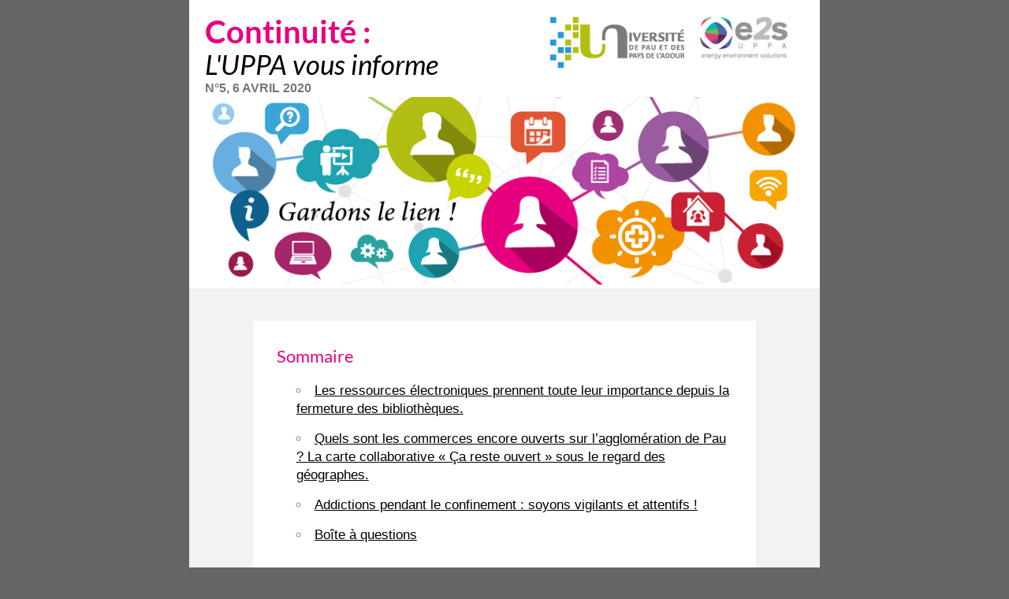

--- FILE ---
content_type: text/html; charset=UTF-8
request_url: https://www.univ-pau.fr/_wrapped-content/n-05-06-04-2020.html
body_size: 6944
content:

<!DOCTYPE html>
<html xmlns="http://www.w3.org/1999/xhtml" xml:lang="fr" lang="fr"><head><meta http-equiv="Content-Type" content="text/html; charset=UTF-8" /><meta content="IE=9" http-equiv="X-UA-Compatible" /><link href="/favicon.ico" type="image/x-icon" rel="icon" /><link href="/favicon.ico" type="image/x-icon" rel="shortcut icon" /><title>n&deg;05 - 06/04/2020 - Universit&eacute; de Pau et des Pays de l&#039;Adour (UPPA)</title><script type="text/javascript" src="/_plugins/web/resources-minimized/MTM0MTI0MzAxMA.js"></script><script type="text/javascript"><!--

            $ = $j = jQuery.noConflict();
        
// --></script><link type="text/css" rel="stylesheet" href="/_plugins/web/resources-minimized/NTYxMjQ2MDI1.css" /><script type="text/javascript"><!--

            ametysUser = null;
            
            var _ametysUserCallbacks = [];
            var _ametysUserRunning = false;
            
            var _fillUserInputs = function(id, field, callback)
            {
                if (this[field])
                {
                    var input = document.getElementById(id);
                    if (!input.value)
                    {
                        input.value = this[field];
                        if (typeof callback == "function")
                        {
                           callback(id, input, this[field]);
                        }
                    }
                }
            }
            
            
            
            function getAmetysUser(callback)
            {
                if (ametysUser && typeof(callback) == "function")
                {
                    callback(ametysUser);
                }
                else
                {
                    if (typeof(callback) == "function")
                    {
                        _ametysUserCallbacks.push(callback);
                    }
                    
                    if (!_ametysUserRunning)
                    {
                        _ametysUserRunning = true;
                        
                        $j.ajax({
                            url: "/_plugins/cms/current-user",
                            dataType: "json",
                            error: function(result, status, error) {
                                console.log(error);
                                ametysUser = null;
                                _ametysUserRunning = false;
                            },
                            success: function(user) {
                                ametysUser = user;
                                
                                if (ametysUser)
                                {
                                    ametysUser.fill = _fillUserInputs;
                                }
                                
                                for (var i=0; i < _ametysUserCallbacks.length; i++)
                                {
                                    try 
                                    {
                                        _ametysUserCallbacks[i](ametysUser);
                                    } 
                                    catch(e) 
                                    {
                                        console.error("Failed to invoked callback function " + _ametysUserCallbacks[i].name + ":", e);
                                    }
                                }
                                
                                _ametysUserRunning = false;
                            }
                        });
                    }
                }
            }
        
// --></script><script type="text/javascript" src="/_plugins/web/resources-minimized/LTE0MjAzNTA0MDE.js"></script><script type="text/javascript"><!--

            AmetysFront.CONTEXT_PATH = '';
            AmetysFront.ABSOLUTE_CONTEXT_PATH = 'https://backend-ametys-prod.univ-pau.fr:443';
            AmetysFront.URI_PREFIX = '';
            AmetysFront.ABSOLUTE_URI_PREFIX = 'https://www.univ-pau.fr';
            AmetysFront.MAX_UPLOAD_SIZE = 10485760 - 1000; // 1000 for request overhead
                
            AmetysFront.setAppParameter('siteName', 'vieuppa');
            AmetysFront.setAppParameter('sitemapLanguage', 'fr');
            AmetysFront.setAppParameter('locale', '');
        
// --></script><script type="text/javascript" src="/_plugins/web/resources-minimized/MTU0MzQ1Njk5Ng.js"></script><script type="text/javascript"><!--

                $j(document).ready(function() {
                    $j().piroBox_ext({
                        piro_speed: 600,
                        bg_alpha: 0.5,
                        piro_scroll: true,
                        prev_label: 'Précédent',
                        next_label: 'Suivant',
                        close_label: 'Fermer'
                    });
                });
	        
// --></script><link type="text/css" rel="stylesheet" href="/_plugins/web/resources-minimized/MTAyMTc5OTM3MQ.css" media="screen" /><script type="text/javascript" src="/_plugins/web/resources-minimized/LTQ2NzQxNjEzMw.js"></script><script type="text/javascript"><!--

            mejs.i18n.language('fr');
        
// --></script><link type="text/css" rel="stylesheet" href="/_plugins/web/resources-minimized/LTE5MDI4ODY4OTE.css" media="screen" /><script type="text/javascript" src="/_plugins/web/resources-minimized/MTMzODU0ODYzOQ.js"></script><script type="text/javascript"><!--

          $(document).on('ready', function () {
            // initialization of popups
            $.HSCore.components.HSPopup.init('.js-fancybox', {
              transitionEffect: false
            });
          });
        
// --></script><link type="text/css" rel="stylesheet" href="/_plugins/web/resources-minimized/MjA0NTA4NzU0Nw.css" /><meta content="Universit&eacute; de Pau et des Pays de l&#039;Adour" name="author" /><meta content="Ametys Universit&eacute; de Pau et des Pays de l&#039;Adour" name="copyright" /><meta content="fr" name="language" /><meta content="15 days" name="revisit-after" /><meta content="bYvH3ant0PUqOgQ-p1W8Kskg9gtr5hVE1HEtHSH5W2k" name="google-site-verification" /><meta content="j9rE7cwliGFWnVFDnCig-eDrlmuzFF5HTdMSq3sOJqY" name="google-site-verification" /><meta content="J5zL-3woAvClFqZN_hX9wPuMCKEbckeeduMTrtH1ZxU" name="google-site-verification" /><meta content="PA6qZd73ueFc7qBoX8_0z9RsDbkLBetb30RN8QbuvvI" name="google-site-verification" /><meta content="Jzm8NBfhnsmhkBzLOemiS0tzIEx-WEq5X-SR4u-SJ3U" name="google-site-verification" /><meta content="width=device-width" name="viewport" /><meta content="https://www.univ-pau.fr//.html" property="og:url" /><link type="text/css" rel="stylesheet" href="/_plugins/web/resources-minimized/LTIxMDIxMjI4MzQ.css" /><style type="text/css"><!--

/* begin MenuSeparator */
			ul.art-hmenu>li
			{
				padding-right: 1px; 
				padding-right: 1px; 
				background-image: url("/skins/uppa_cms_2023-www/resources/img/menuseparator.png");
				background-position: right center;
				background-repeat: no-repeat; 
				margin-right: 0px;
			}/* end MenuSeparator */
			
			
		
--></style><!--[if IE 6]><link rel="stylesheet" href="/skins/uppa_cms_2023-www/resources/css/ametys.ie6.css" type="text/css" /><![endif]--><!--[if IE 7]><link rel="stylesheet" href="/skins/uppa_cms_2023-www/resources/css/ametys.ie7.css/" type="text/css" /><![endif]--><link type="text/css" rel="stylesheet" href="/_plugins/web/resources-minimized/MTQxOTAzNTIzMA.css" /><link type="text/css" rel="stylesheet" href="/_plugins/web/resources-minimized/OTE0Njc3MzEy.css" media="handheld,screen" /><link type="text/css" rel="stylesheet" href="/_plugins/web/resources-minimized/NTY2NDU0NDY.css" media="print,handheld,screen" /><style><!--

            .top-promo {margin-top: 0px;}
        
--></style><script type="text/javascript" src="/_plugins/web/resources-minimized/LTE0OTQyMDg2Nzc.js"></script><script type="text/javascript"><!--

   					_artStyleUrlCached = "https://www.univ-pau.fr/skins/uppa_cms_2023-www/resources/";
   					contextPath = ""; 
   				
// --></script><script type="text/javascript" src="/_plugins/web/resources-minimized/MTY0NzY1OTc4Mg.js"></script><script type="text/javascript"><!--

   					$j(function() {
					    //find all form with class jqtransform and apply the plugin
					    $j(".ametys-cms-content, .ametys-cms-service").not(".no-jqtransform").find('form').jqTransform();
					});
   				
// --></script><script type="text/javascript" src="/_plugins/web/resources-minimized/MTQzMjI2NTE3NQ.js"></script><script type="text/javascript"><!--

   					var switchMobileDesktopLinkLabel = "Version normale";
					var switchMobileMobileLinkLabel = "Version mobile";
   				
// --></script><script type="text/javascript" src="/_plugins/web/resources-minimized/MTI4MDEwMjE4Mw.js"></script><style media="handheld" type="text/css"><!--

					.mobileHidden { display: none; }
				
--></style><style media="screen" type="text/css"><!--

					.desktopHidden { display: none; }
				
--></style><link rel="stylesheet" href="https://fonts.googleapis.com/css?family=Anton" /><style type="text/css"><!--

/* begin Page */
					html, body
					{
						background-color: #666666;
						
					}
					
					.art-sheet
					{
						max-width:800px;
					}
					
					.art-post-body
					{
						margin:0;
						padding:0;
					}
					
					body, table
					{
					    font-family: Calibri, Arial, Helvetica, Sans-Serif;
					    font-style: normal;
					    font-weight: normal;
					    /*font-size: 15px;*/
					    margin: 0 auto;
					    padding: 0;
						max-width:800px;
					}
					
					table#email-box-newsuppa
					{
						font-family: Calibri, Arial, Helvetica, Sans-Serif;
						font-style: normal;
						font-weight: normal;
						/*font-size: 15px;*/
						margin: 0;
						padding: 0;
						width:100%;
					}
					
					table#email-box-newsuppa #header img
					{
						width:175px;
					}
				
					
					table#email-box-newsuppa td#redirect 
					{
						color: #666666 !important;
						background-color:#FFFFFF;
					}
					
					table#email-box-newsuppa td#redirect a
					{
						color: #666666 !important;
						font-size:0.9em;
					}
					
					table#email-box-newsuppa #header 
					{
						text-align: left;
						background-color: #FFFFFF;
						padding:20px 20px 5px 20px;
					}
					
					table#email-box-newsuppa #header img
					{
						float:left;
						font-size: 1.3em;
						font-family: Calibri, Arial, Helvetica, Sans-Serif;
						text-transform: uppercase; 
						color:#666666;
						font-weight:bold;
					}
					
					table#email-box-newsuppa td#header h1,
					table#email-box-newsuppa td#header h2,
					table#email-box-newsuppa td#header p.date
					{
						position: relative;
						z-index: 1;
						margin: 0 15px;
						font-weight: bold; 
						font-size: medium;
						background-image: none; 
						margin: 0; 
						padding: 0;
						border: medium none;
						
					}
					
					table#email-box-newsuppa td#header #titreNews
					{
						margin:10px 0 0 0;
						display:bloc;
						min-width:310px;
					}
					
					table#email-box-newsuppa td#header h1,
					table#email-box-newsuppa td#header h2
					{
						font-size:40px;
						color:#e6007e;
						padding:0;
						
						line-height: 40px;
						
						
					}
					
								
					table#email-box-newsuppa #header p.date
					{
						margin: 0;
						padding:0;
						font-size: 1.1em;
						font-family: Calibri, Arial, Helvetica, Sans-Serif;
						text-transform: uppercase; 
						color:#77777a;
					}
					
					table#email-box-newsuppa #couvertureLettre,
					table#email-box-newsuppa #couvertureLettre img,
					table#email-box-newsuppa #couvertureLettre p,
					table#email-box-newsuppa #couvertureLettre span 
					{
						margin:0;
						padding:0;
						background-color:#FFFFFF;
					}
					
					table#email-box-newsuppa #couvertureLettre img
					{
						width:100%;
						height:auto;
					}
					
					
					
										
					table#email-box-newsuppa div.articles,
					table#email-box-newsuppa div.sommaire
					{
						background-color:#f1f2f2;
						border:1px solid #f1f2f2;
						color:#525252;
						font-size:17px;
					}
					
					table#email-box-newsuppa div.articles a
					{
						color:#e6007e;
						text-decoration:underline;
						margin:0;
					}

					table#email-box-newsuppa div.sommaire a
					{
						color:#000000;
						text-decoration:underline;
						margin:0;
					}
					
					table#email-box-newsuppa div.articles p 
					{
						padding:0 5px 5px 0;
						margin:0;

					}
					
					table#email-box-newsuppa div.articles img.floatright
					{
						float:right;
						margin:15px;
					}
					
					table#email-box-newsuppa div.articles img.floatleft
					{
						float:left;
						margin:15px;
					}

					table#email-box-newsuppa div.articles h1.titre2,
					table#email-box-newsuppa div.articles h2.titre2,
					table#email-box-newsuppa div.sommaire h1.titre2,
					table#email-box-newsuppa div.sommaire h2.titre2
					{
						font-size: 1.3em;
						color:#e6007e;
						padding:10px 10px;
						
						
					}
					
					table#email-box-newsuppa div.articles h3.titre3,
					table#email-box-newsuppa div.articles h4.titre3
					 {
						font-size: 1em;
						text-transform: uppercase;
						margin: 10px 0 0 0;
						color:#e5007d;
					}
					
					table#email-box-newsuppa div.articles h4.titre4,
					table#email-box-newsuppa div.articles h5.titre4
					 {
						font-size: 1em;
						margin: 0;
						color:#525252;
						font-weight:bold;
					}
					
					table#email-box-newsuppa div.articles h4.titre4 a,
					table#email-box-newsuppa div.articles h5.titre4 a
					{
						color:#525252;
						font-size: 1em;
					}
					
					table#email-box-newsuppa div.articles div.articlesZones,
					table#email-box-newsuppa div.sommaire div.articlesZones
					{
						background-color:#FFFFFF;
						margin:5% 10%;
						padding:10px 0 20px 0;
						color:#848484;
						
					}
					
					
					
					table#email-box-newsuppa div.articles div.articlesZones,
					table#email-box-newsuppa div.sommaire div.articlesZones
					{
						padding:20px;
					}
					
					
					
					table#email-box-newsuppa td#newsletter-ours 
					{
						background-color:#FFFFFF;
						color:#474747;
						padding:40px 20px;
						text-align:center;
						line-height: 22px;
						font-size:1em;
					}
					table#email-box-newsuppa td#newsletter-ours a 
					{
						color:#474747;
						text-decoration:underline;
					}
					
										
					table#email-box-newsuppa div.articles .content-illustration
					{
						display: inline-block;
					  	border-style: solid; 
					  	border-width: 1px;
					  	border-color: #1fa3b2;
					  	margin: 7px;
						padding: 4px;
						background-color: #ffffff;	
					}


					table#email-box-newsuppa #footer p 
					{
						padding-bottom: 3px;
						margin: 0px;
					}
					
					table#email-box-newsuppa #footer p.copy 
					{
						text-align: right;
						padding-top: 5px;	
					}
					
					table#email-box-newsuppa #footer,
					table#email-box-newsuppa #footer-link
					{
						padding-top: 8px;
						clear: both;
						overflow: hidden;
						padding: 10px;
						font-size: 0.9em;
						border-top: 1px solid;
					    color: #FFFFFF;
					    font-size: 1em;
					    }
					
					table#email-box-newsuppa #footer p
					{
						font-size: 10px !important;
					}
							
					table#email-box-newsuppa #footer a,
					table#email-box-newsuppa #footer a:link,
					table#email-box-newsuppa #footer-link a,
					table#email-box-newsuppa #footer-link a:link?
					table#email-box-newsuppa #footer a:visited,
					table#email-box-newsuppa #footer-link a:visited
					{
					    color: #FFFFFF;
					    font-size: 1EM;
					}
					
					
				
--></style></head><body><table cellpadding="0" cellspacing="0" align="left" id="email-box-newsuppa"><tr><td id="header"><a href="https://e2s-uppa.eu" style="float:right;"><img style="width:149px; height:auto;" src="/skins/uppa_cms_2023-www/resources/img/E2S_nl.jpg" alt="E2S UPPA" /></a><a href="https://www.univ-pau.fr" style="float:right;"><img src="/skins/uppa_cms_2023-www/resources/img/logoUPPA.png" alt="Universit&eacute; de Pau et des Pays de l&#039;Adour" /></a><span id="titreNews"><h2>Continuit&eacute; : <br /><span style="color:#000000; font-style: italic; font-size:35px; font-weight:normal;">L&#039;UPPA vous informe</span></h2><p class="date">N&deg;5, 6 avril 2020</p></span><img alt="Bandeau" src="/skins/uppa_cms_2023-www/resources/img/bandeau_crise.jpg" style="width:100%; height:auto;" /></td></tr><tr><td><div class="sommaire"><div class="articlesZones"><h2 class="titre2">Sommaire</h2><ul style="padding:0 0 0 35px;"><li style="list-style-type: circle; padding:0 5px 15px 0;"><a href="#go-to-0" class="anchor">Les ressources &eacute;lectroniques prennent toute leur importance depuis la fermeture des biblioth&egrave;ques.</a></li><li style="list-style-type: circle; padding:0 5px 15px 0;"><a href="#go-to-1" class="anchor">Quels sont les commerces encore ouverts sur l&rsquo;agglom&eacute;ration de Pau ? La carte collaborative &laquo; &Ccedil;a reste ouvert &raquo; sous le regard des g&eacute;ographes.</a></li><li style="list-style-type: circle; padding:0 5px 15px 0;"><a href="#go-to-2" class="anchor">Addictions pendant le confinement : soyons vigilants et attentifs !</a></li><li style="list-style-type: circle; padding:0 5px 15px 0;"><a href="#go-to-3" class="anchor">Bo&icirc;te &agrave; questions</a></li></ul></div></div></td></tr><tr><td><table id="newsletter-sheet" cellspacing="0" cellpadding="0">
<tbody>
<tr>
<td id="newsletter-contenus">
<div class="articles">
<div class="articlesZones">
<a name="go-to-0"></a><h2 class="titre2">Les ressources &eacute;lectroniques prennent toute leur importance depuis la fermeture des biblioth&egrave;ques.</h2>
E-books, presse en ligne, articles scientifiques, dictionnaires num&eacute;riques, bases de donn&eacute;es juridiques&hellip;tout cela est &agrave; port&eacute;e de clic. Dans ce contexte sanitaire exceptionnel, les &eacute;diteurs proposent des offres &eacute;largies que les biblioth&eacute;caires d&eacute;cryptent et s&eacute;lectionnent afin de retenir les plus pertinentes pour la communaut&eacute; universitaire. Les personnels des biblioth&egrave;ques sont plus que jamais &agrave; vos c&ocirc;t&eacute;s pour vous accompagner dans la consultation de ces ressources en ligne &agrave; partir du site web des Biblioth&egrave;ques de l&rsquo;UPPA. Gr&acirc;ce &agrave; la mobilisation &agrave; distance des &eacute;quipes de l&rsquo;UPPA (biblioth&eacute;caires et informaticiens), le SCD maintient son calendrier de lancement du nouvel outil de recherche documentaire de l&rsquo;universit&eacute; : Primo. D&egrave;s le 8 avril, Primo sera le point d&rsquo;entr&eacute;e unique pour acc&eacute;der &agrave; toute la documentation de l&rsquo;UPPA, qu&rsquo;elle soit physique ou num&eacute;rique.<br />En cette p&eacute;riode de crise sanitaire notre service de question-r&eacute;ponse en ligne Ubib prend tout son sens et les &eacute;quipes de r&eacute;pondants du SCD de Pau se mobilisent en t&eacute;l&eacute;travail. Un biblioth&eacute;caire vous apporte une r&eacute;ponse sous 48h (jours ouvr&eacute;s) mais en raison du confinement et de la fermeture des biblioth&egrave;ques en ce moment nous proposons une r&eacute;ponse sous 24h &agrave; l&rsquo;UPPA. <br />Par chat du lundi au vendredi de 9h &agrave; 18h&nbsp; //&nbsp; Par mail 24h/24h et 7j/7j <br />Les statistiques de ces deux premi&egrave;res semaines montrent la mobilisation des &eacute;quipes et, la qualit&eacute; des r&eacute;ponses apport&eacute;es en ces moments difficiles t&eacute;moigne de la force du r&eacute;seau !<br /><br />
<p><a href="https://bibliotheques.univ-pau.fr" class="external">Biblioth&egrave;ques</a></p>
</div>
<div class="articlesZones">
<a name="go-to-1"></a><h2 class="titre2">Quels sont les commerces encore ouverts sur l&rsquo;agglom&eacute;ration de Pau ? La carte collaborative &laquo; &Ccedil;a reste ouvert &raquo; sous le regard des g&eacute;ographes.</h2>
<p>Depuis environ deux semaines chacun peut renseigner en quelques clics, tout en respectant les recommandations gouvernementales d&rsquo;&eacute;loignements, les commerces encore ouverts pr&egrave;s de chez soi sur la carte collaborative &laquo; <a href="https://www.caresteouvert.fr" class="external">&Ccedil;a reste ouvert</a> &raquo; et compl&eacute;ter les possibilit&eacute;s de livraison et de service &laquo; pr&ecirc;t &agrave; emporter &raquo;. Les donn&eacute;es de cette carte sont issues en totalit&eacute; d&rsquo;OpenStreetMap, la carte mondiale libre et collaborative, aussi appel&eacute;e le &laquo; Wikip&eacute;dia des cartes &raquo;. OSM est ce que l&rsquo;on appelle un commun num&eacute;rique, &eacute;tudi&eacute; par le laboratoire Passages aussi bien en tant que tel (<a href="https://halshs.archives-ouvertes.fr/halshs-01371544" class="external">&eacute;tude des profils des contributeurs</a>) qu&rsquo;utilis&eacute; comme outil dans les projets de recherche (&eacute;tude des initiatives sur la transition &agrave; Pau avec le <a href="https://decisif.hypotheses.org/" class="external">projet D&eacute;CiSiF</a> financ&eacute; par l&rsquo;ADEME). Cette nouvelle initiative sur OpenStreetMap est donc particuli&egrave;rement observ&eacute;e par les g&eacute;ographes. &laquo; <a href="https://blog.caresteouvert.fr/about/" class="external">&Ccedil;a reste ouvert &raquo; est une des r&eacute;ponses de la soci&eacute;t&eacute; civile &agrave; la crise du COVID 19</a> : mont&eacute;e dans l&rsquo;urgence par une &eacute;quipe d&eacute;vou&eacute;e, b&eacute;n&eacute;vole mais exp&eacute;riment&eacute;e, elle a su adapter tr&egrave;s rapidement OpenStreetMap aux demandes du public tout en valorisant la connaissance, pr&eacute;cieuse mais &eacute;parpill&eacute;e, de ce dernier. Sur l&rsquo;agglom&eacute;ration de Pau la carte &laquo; &Ccedil;a reste ouvert &raquo; a b&eacute;n&eacute;fici&eacute; de la disponibilit&eacute; pr&eacute;alable des donn&eacute;es des commerces dans OSM, renseign&eacute;s entre autres par le laboratoire Passages dans le cadre de ses projets. La carte b&eacute;n&eacute;ficie &eacute;galement de l&rsquo;aide des services de l&rsquo;agglom&eacute;ration qui met &agrave; disposition librement les informations pratiques qu&rsquo;elle collecte aupr&egrave;s des commer&ccedil;ants pour ses propres cartes. Projet pratique, utile et simple d&rsquo;utilisation, la carte &laquo; &Ccedil;a reste ouvert &raquo; sera &eacute;tudi&eacute;e lors du post-confinement par le laboratoire Passages dans le cadre de ses projets sur les communs, la r&eacute;silience mais aussi bien s&ucirc;r par les &eacute;tudiants de l&rsquo;UPPA lors de leur cursus de g&eacute;ographie.</p>
</div>
<div class="articlesZones">
<a name="go-to-2"></a><h2 class="titre2">Addictions pendant le confinement : soyons vigilants et attentifs !</h2>
Le service de m&eacute;decine pr&eacute;ventive vous propose d&rsquo;aborder un sujet d&rsquo;actualit&eacute; qui se trouve amplifi&eacute; par la p&eacute;riode de confinement actuelle. En effet, d&eacute;j&agrave; tabou et difficile &agrave; appr&eacute;hender en temps normal, l&rsquo;addiction va trouver une r&eacute;sonance particuli&egrave;re pour les &eacute;tudiants, ou toutes les autres personnes vivant confin&eacute;s.
<p><a href="https://www.anpaa.asso.fr/lanpaa/actualites/65-generales/1065-confinement-et-addictions-comment-rester-vigilant-e" class="external">Lire l&rsquo;article de l&#039;ANAAP Confinement et addictions : comment rester vigilant(e) ?</a></p>
</div>
<div class="articlesZones">
<a name="go-to-3"></a><h2 class="titre2">Bo&icirc;te &agrave; questions</h2>
Posez vos questions par mail &agrave; <a href="mailto:communication@univ-pau.fr?subject=Boite%20&agrave;%20questions%20:" class="external">Bo&icirc;te &agrave; questions</a>, nous y r&eacute;pondrons dans un prochain num&eacute;ro d&egrave;s que nous aurons tous les &eacute;l&eacute;ments de r&eacute;ponse.</div>
</div>
</td>
</tr>
<tr>
<td id="newsletter-ours">
<div class="ours-sheet">
<p><span></span><span>[Continuit&eacute; - L&#039;UPPA vous informe.] - Newsletter de l&#039;Universit&eacute; de Pau et des Pays de l&#039;Adour - Directeur de publication et r&eacute;dacteur en chef : Mohamed Amara &ndash; Coordination : Marie-H&eacute;l&egrave;ne Philippe et V&eacute;ronique Duchange - Webmaster : Emilie Montm&eacute;jean - Cr&eacute;dit photos UPPA &ndash; Comit&eacute; de r&eacute;daction : cellule de communication de crise Covid19 &ndash; Ont particip&eacute; &agrave; ce num&eacute;ro : Val&eacute;rie Caron, Delphine Montagne, Bruce Groleau, V&eacute;ronique Duchange - Prochaine parution pr&eacute;vue le 08 avril 2020.</span></p>
</div>
</td>
</tr>
</tbody>
</table></td></tr></table><img src="https://web-stats.univ-pau.fr/matomo.php?rand=%23random_number_token%23&amp;idsite=4&amp;rec=1&amp;bots=1&amp;e_n=n%C2%B005%20-%2006/04/2020-5-2020-04-06&amp;e_a=Open&amp;e_c=Newsletters/Continuit%C3%A9%20:%20l&#039;UPPA%20vous%20informe&amp;ca=1" /></body></html>


--- FILE ---
content_type: text/css
request_url: https://www.univ-pau.fr/_plugins/web/resources-minimized/LTIxMDIxMjI4MzQ.css
body_size: 9464
content:
/*! File : /skins/uppa_cms_2023-www/resources/css/ametys.css */
nav.art-page-wai-links{position:relative;border-radius:0 0 1.78571429rem 1.78571429rem;padding:0.5em 1em;width:100%;margin:0 0 0.5em 0}nav.art-page-wai-links a{padding:0.5em;color:#606060;text-decoration:underline}nav.art-page-wai-links a:hover,nav.art-page-wai-links a:active,nav.art-page-wai-links a:focus{text-decoration:none;color:#980053;font-weight:bold}html{scroll-behavior:smooth}body{padding:0;color:#000000;background-color:#e3e3e3;font-weight:400 !important;margin:0}.invisible{display:none}.visually-hidden{position:absolute;width:1px;height:1px;padding:0;margin:-1px;overflow:hidden;clip:rect(0, 0, 0, 0);white-space:nowrap;border:0}.dropdown-menu-center{left:50% !important;right:auto !important;transform:translate(-50%, 0) !important}body .margezero{margin:0;padding:0}body .centpourcent{width:100%}.header .menuHlogo,.header .menuHnav>nav{max-width:1800px;margin:0 auto}body{font-family:'Quicksand', "Arial", "Noto Sans", sans-serif !important;font-weight:400 !important}body .nomDuSite,h1,h2,body h3,body h4,body h5,.ametys-cms-content{font-family:'Lato', "Arial", "Noto Sans", sans-serif !important}span.navbar-brand:focus-within,a:focus-visible:not(.loupe-grise,.footer-logo),button:focus-visible,.header-accueil .menu-sup-deroulant .iconline a:focus-visible img,.dropdown-toggle:focus-visible{border:dotted 0.4rem !important;border-color:#980053 !important}span.navbar-brand>a:focus-visible,.nav .art-print a:focus-visible,.bloc-reseaux .nav-item>a:focus-visible,.bloc-reseaux .nav-item>.nav-link:focus-visible,address a:focus-visible,.header-accueil .menu-sup-deroulant .iconline a:focus-visible{border:hidden !important}.haut-page-logo{min-width:330px}.header .loupe a span,.header-accueil .menu-sup-deroulant .loupe a span{background-image:url("/skins/uppa_cms_2023-www/resources/img/header/loupe.svg");width:35px;height:35px;display:block}.header .loupe a:focus-visible span,.header-accueil .menu-sup-deroulant .loupe a:focus-visible span,.nav .art-print a:focus-visible img,.bloc-reseaux .nav-item>a:focus-within img,.bloc-reseaux .nav-item>.nav-link:focus-within img{border:dotted 0.4rem;border-color:#980053;height:50px;width:50px;border-radius:25px;background-position:center;background-repeat:no-repeat}.footer-menu a:focus-visible:not(.loupe-grise,.footer-logo),.footer-mention a:focus-visible,address a:focus-within img,.bloc-reseaux .nav-item>a:focus-within img,.bloc-reseaux .nav-item>.nav-link:focus-within img{border:dotted 0.4rem;border-color:#ffffff !important}.header-accueil .iconline{overflow:hidden;list-style:none}.header-accueil,.header{background-color:#FFFFFF}.header div#zone-logo{width:177px;height:45px;background-image:url("/skins/uppa_cms_2023-www/resources/img/logo.png");background-repeat:no-repeat;background-size:contain;background-position:left center}.header div#zone-logo img{width:156px;padding:20px;padding:0 20px 0 0}.header div#zone-logo .logoperso ul{padding:0;margin:0}.header{top:0;background-color:#ffffff;z-index:20;position:unset !important}.header .ruban .menuHlogo .row{margin:0}.header .menuHlogo .logoperso{margin:0 20px 0 0;padding:0}.header .menuHlogo .logoperso a[href*="totalenergies"]{background-image:url("/skins/uppa_cms_2023-www/resources/img/logo/TotalEnergies.png")}.header .menuHlogo .logoperso a[href*="europe"]{background-image:url("/skins/uppa_cms_2023-www/resources/img/logo/europe.png")}.header .menuHlogo .logoperso a[href*="cnrs"]{background-image:url("/skins/uppa_cms_2023-www/resources/img/logo/cnrs.png")}.header .menuHlogo .logoperso a[href*="inria"]{background-image:url("/skins/uppa_cms_2023-www/resources/img/logo/inria.png")}.header .menuHlogo .logoperso a[href*="isifor"]{background-image:url("/skins/uppa_cms_2023-www/resources/img/logo/CARNOT_ISIFoR_nb.svg")}.header .menuHlogo .logoperso a[href*="cti-commission"]{background-image:url("/skins/uppa_cms_2023-www/resources/img/logo/CTI_Logo.svg")}.header .menuHlogo .logoperso a[href*="imt"]{background-image:url("/skins/uppa_cms_2023-www/resources/img/logo/IMT_Mines_Ales_nb.svg")}.header .menuHlogo .logoperso a{background-repeat:no-repeat;width:90px;height:40px;background-size:contain;background-position:center;display:inline-block}.header .menuHlogo .logoperso ul{margin:0;padding:0}.header .menuHlogo .logoperso li{list-style:none;float:left}.outil-recherche{margin:5px 0 0 0}.outil-recherche .titreMoteursGroupe{padding:0 4px 0 40px;background-color:#e6007e;color:#ffffff;font-weight:400;text-align:center}.bg-outil-recherche{background-color:#F2F2F2;margin:0 0 5px 0}.outil-recherche,.outil-recherche h4.titre-outil-recherche,.outil-recherche a,.outil-recherche a:active{color:#575756}.outil-recherche .or-liste span{display:block}.outil-recherche .or-liste{text-align:center;margin:0 0 60px 0;font-size:0.9em;line-height:1em}.outil-recherche .or-liste .form-control{font-size:0.9em}.outil-recherche .or-liste .col{margin:0;padding:10px}.outil-recherche .or-liste .col:hover,.outil-recherche .or-liste .col:focus-within{background-color:#E8EAC3}.outil-recherche .or-liste .col:hover::after{position:absolute;content:"";width:0;height:0;border:8px solid transparent;border-bottom-color:transparent;border-bottom-color:#b5bd0040;top:-1rem;right:1rem}div.art-translation ul,div.art-translation ul li{margin:0;padding:0}div.art-translation ul li{margin:0;padding:0;display:inline-block;padding-left:0;padding-right:2px;float:left}.header .navGrosMenu{padding:5px 0 5px 0}.navGrosMenu button{background-color:#FFFFFF}.navGrosMenu .navbar-toggler{border:none}.header .gros-menu{padding:0px}.header .gros-menu .btn-group{margin:0 10px 0 0;-webkit-column-count:4;-moz-column-count:4;column-count:4}.header .gros-menu .navbar-nav a:hover,.header .gros-menu .navbar-nav button:hover{color:#666666}.header .gros-menu li.btn-group .row{border-bottom:1px solid #CCCCCC}.header .gros-menu div.dropdown-menu{border-radius:0;border:none;background-color:transparent}.header .gros-menu ul li.btn-group{text-align:left}.header .gros-menu .navbar-nav a,.header .gros-menu .navbar-nav button{color:#000000;font-weight:600;margin:0;font-size:1.1em}.header .gros-menu .btn-group{display:flex;flex-direction:column}.header .gros-menu .btn-group .dropdown-menu .dropdown-item{font-size:1em}.header .gros-menu .navbar-nav li#universite .btn{color:#6F6F6E}.header .gros-menu .navbar-nav li#formation .btn{color:#6F6F6E}.header .gros-menu .navbar-nav li#recherche .btn{color:#6F6F6E}.header .gros-menu .navbar-nav li#international .btn{color:#6F6F6E}.header .gros-menu .navbar-nav li#orientation .btn{color:#6F6F6E}.header .gros-menu .navbar-nav li#evenements .btn{color:#000}.header .gros-menu .btn-group .dropdown-menu .dropdown-item,.header .gros-menu .btn-group .dropdown-menu .dropdown-item a{text-transform:none;color:#333333}.header .gros-menu .navbar-nav li#universite:hover .btn,.header .gros-menu .navbar-nav li#formation:hover .btn,.header .gros-menu .navbar-nav li#recherche:hover .btn,.header .gros-menu .navbar-nav li#international:hover .btn,.header .gros-menu .navbar-nav li#orientation:hover .btn,.header .gros-menu .navbar-nav li#evenements:hover .btn{color:#5a97c1}.header .gros-menu .btn-group .dropdown-menu .dropdown-item:hover{background-color:#67b0e2}.header .gros-menu .btn-group .dropdown-menu a.dropdown-item:hover{color:#FFFFFF}.header .menuHnav,.header #menuh li div.dropdown-menu{background-color:#D9D9D9}.header .menuHnav .logopersositeweb{display:inline-flex}.header .menuHnav .logopersositeweb a{width:115px;height:67px;background-image:url("/skins/uppa_cms_2023-www/resources/img/logositeweb.png");background-repeat:no-repeat;background-size:contain;background-position:left center;display:block;margin:10px 0}.header .menuHnav .menuHnavFlex{max-width:1800px;margin:0 auto}.header .menuHnav>nav{padding:0}.header .menuHnav .menuHnavFlex nav{width:100%}.header .menuHnav nav button{color:#e6007e;border:none;font-size:2em}.header .menuHnav .navbar-nav a,.header .menuHnav .navbar-nav button{color:#000000;font-weight:600;margin:0;padding:5px 0 0 0;font-size:1.1rem;text-align:left}.header #menuh .btn-group{margin-left:0;margin-right:0;-webkit-column-count:4;-moz-column-count:4;column-count:4;display:flex}.header #menuh .btn-group{max-width:100%;padding:0.2em 0;margin:0;border-bottom:1px solid #D1D1D1;border-right:none;color:#282929;font-weight:600;text-transform:uppercase}#menuh li.btn-group .dropdown-menu a{font-weight:normal}.header .menuHnav .navbar-nav button.dropdown-toggle::after{content:url("data:image/svg+xml,<svg xmlns='http://www.w3.org/2000/svg' width='16' height='16' fill='currentColor' class='bi bi-plus-square' viewBox='0 0 16 16'><path d='M14 1a1 1 0 0 1 1 1v12a1 1 0 0 1-1 1H2a1 1 0 0 1-1-1V2a1 1 0 0 1 1-1h12zM2 0a2 2 0 0 0-2 2v12a2 2 0 0 0 2 2h12a2 2 0 0 0 2-2V2a2 2 0 0 0-2-2H2z'/><path d='M8 4a.5.5 0 0 1 .5.5v3h3a.5.5 0 0 1 0 1h-3v3a.5.5 0 0 1-1 0v-3h-3a.5.5 0 0 1 0-1h3v-3A.5.5 0 0 1 8 4z'/></svg>");border:none;float:inline-end}.header .menuHnav .navbar-nav li.show button.dropdown-toggle::after{content:url("data:image/svg+xml,<svg xmlns='http://www.w3.org/2000/svg' width='16' height='16' fill='currentColor' class='bi bi-dash-square' viewBox='0 0 16 16'><path d='M14 1a1 1 0 0 1 1 1v12a1 1 0 0 1-1 1H2a1 1 0 0 1-1-1V2a1 1 0 0 1 1-1h12zM2 0a2 2 0 0 0-2 2v12a2 2 0 0 0 2 2h12a2 2 0 0 0 2-2V2a2 2 0 0 0-2-2H2z'/><path d='M4 8a.5.5 0 0 1 .5-.5h7a.5.5 0 0 1 0 1h-7A.5.5 0 0 1 4 8z'/></svg>");border:none;float:inline-end}#menuh li.btn-group .dropdown-menu a.dropdown-item:before{content:url("data:image/svg+xml,<svg xmlns='http://www.w3.org/2000/svg' width='16' height='16' fill='currentColor' class='bi bi- ' viewBox='0 0 16 16'><path fill-rule='evenodd' d='M1 8a.5.5 0 0 1 .5-.5h11.793l-3.147-3.146a.5.5 0 0 1 .708-.708l4 4a.5.5 0 0 1 0 .708l-4 4a.5.5 0 0 1-.708-.708L13.293 8.5H1.5A.5.5 0 0 1 1 8z'/></svg>");margin:0 10px 0 0}#menuh button{display:contents}#menuh li.btn-group:last-child{border:none}#menuh li div.dropdown-menu{min-width:100%;border:none;border-top:none}#menuh .btn-group .dropdown-menu a.dropdown-item{text-transform:none;text-decoration:none;font-weight:normal;color:#333333}.header .menuHnav a.nomDuSite{color:#e6007e}.header .menuHnav .nomDuSite{padding:10px 0}.header .menuHnav .navbar-brand{padding:0 0 0 0;font-size:1.7em;line-height:normal;font-weight:700;text-transform:uppercase;white-space:normal;max-width:67%}#menuh a.nav-link img{float:left}#menuh a.active,#menuh li.btn-group:hover a,#menuh li.btn-group:hover .dropdown-menu a:hover,#menuh li.btn-group:hover .dropdown-menu a.active,#menuh li.btn-group .dropdown-menu a.dropdown-item:before{color:#e6007e}#menuh a.dropdown-toggle::after{display:none}#menuh a.dropdown-toggle .bi,.footer-personnalise .bi{width:1em;height:1em;vertical-align:-.1em}#menuh li div.dropdown-menu a{white-space:normal}#menuh li div.dropdown-menu .dropdown-item{padding:6px}#menuh li div.dropdown-menu a:hover{background-color:#FFFFFF}.illuspage picture{width:100%;height:40vh;display:flex;overflow:hidden}.illuscontent picture{overflow:hidden;display:flex}.illuspage img,.illuscontent img{object-fit:cover;width:100%}.illuspage figcaption,.illuspage .info-grise{position:absolute;display:block;left:unset;right:0;margin:0;padding:0}.illuspage figcaption{color:#ffffff;padding:1em;background:#e6007ecf;width:33%;padding-right:2.75em}.illuspage .info-grise{z-index:1;background-color:#9d9d9ced;padding:0em 0.6em;border-radius:50%;font-weight:700;color:#fff;font-size:1.5em;margin:0.25em;text-decoration:none}.illuspage .info-grise:hover{background-color:#cececced}#art-main{padding-top:0}#art-main .art-content-layout{border-top:1px solid #eff1f2}#art-main .art-texte{max-width:1800px;margin:0 auto}#art-main .art-layout-cell{padding:20px 0 0 0}#art-main .art-tools{padding:0 20px}.art-layout-cell{padding:40px 0 0 0}.art-tools ul{margin:12px 0 0 0;font-weight:600}.art-tools ul li{margin:5px}.art-post ol.breadcrumb{background-color:#FFFFFF;font-size:0.8em;margin:0 0 30px 2px;padding:0}.art-post ol.breadcrumb a{color:#666666;text-decoration:underline}.art-post ol.breadcrumb a.nomDuSite{font-family:'Quicksand', "Arial", "Noto Sans", sans-serif !important}.ametys-cms-content table{border-collapse:collapse;margin:1px}.ametys-cms-content table caption{margin-bottom:7px;font-style:italic}.ametys-cms-content table tr td{padding:2px;vertical-align:top;text-align:left}.ametys-cms-content table tr th{text-align:center;vertical-align:middle;padding:7px}.ametys-cms-content table tr th p,.ametys-cms-content table tr td p{margin:0}.ametys-cms-content table.floatright{margin-left:7px}.ametys-cms-content table.floatleft{margin-right:7px}.ametys-cms-content table.simple,.ametys-cms-content table.simple>tbody>tr>th,.ametys-cms-content table.simple>tbody>tr>td{border-width:1px;border-style:solid;border-color:#666666;color:#262626}.ametys-cms-content table.simple>tbody>tr>th{color:#262626}.ametys-cms-content table.invisible{display:inline-table;visibility:visible !important}.ametys-cms-content table.invisible,.ametys-cms-content table.invisible>tbody>tr>th,.ametys-cms-content table.invisible>tbody>tr>td{border:0 none transparent}.ametys-cms-content table.datalight,.ametys-cms-content table.datalight>tbody>tr>th,.ametys-cms-content table.datalight>tbody>tr>td{border-width:1px;border-style:solid;border-color:#706f6f}.ametys-cms-content table.datalight>tbody>tr>td{border-left:none;border-right:none}.ametys-cms-content table.datalight>tbody>tr>th{font-weight:bold;text-align:center}.ametys-cms-content table.data{border-width:1px;border-style:solid;border-color:#706f6f}.ametys-cms-content table.data>tbody>tr.even{background-image:url("/skins/uppa_cms_2023-www/resources/img/services/even.png")}.ametys-cms-content table.data>tbody>tr>th,.ametys-cms-content table.data>tbody>tr>td{border-width:1px;border-style:solid;border-color:#666666 !important}.ametys-cms-content table.data>tbody>tr>th{font-weight:bold;text-align:center;background-color:#D9D9D9;color:#000000}.ametys-cms-content table.datastrong{border-width:1px;border-style:solid;border-color:#706f6f}.ametys-cms-content table.datastrong>tbody>tr.even{background-image:url("/skins/uppa_cms_2023-www/resources/img/services/even.png")}.ametys-cms-content table.datastrong>tbody>tr>th,.ametys-cms-content table.datastrong>tbody>tr>td{border-width:1px;border-style:solid;border-color:#706f6f}.ametys-cms-content table.datastrong>tbody>tr>th{background-color:#666666;color:#FFFFFF;border-color:#FFFFFF;font-weight:bold;text-align:center}.ametys-cms-content .ametys-courses-single-two-columns-content__sidebar table.data,.ametys-cms-content .ametys-courses-single-two-columns-content__sidebar table.data>tbody>tr>th,.ametys-cms-content .ametys-courses-single-two-columns-content__sidebar table.data>tbody>tr>td{border:0 none transparent;font-weight:unset;text-align:left;background-color:unset;color:#000000}.ametys-cms-content .ametys-courses-single-two-columns-content__sidebar .table-wrapper,.ametys-cms-content .program .table-wrapper,.ametys-cms-content .course-single .table-wrapper{overflow-x:unset}.ametys-widget{box-shadow:-5px 5px 5px 0 rgba(0,0,0,0.25) !important}.ametys-widget-list-header__icon{color:#b10061 !important}.ametys-cms-service a,.ametys-cms-service a:link,.ametys-cms-service a:visited,.ametys-cms-service a:active{color:#528AAF}.ametys-cms-service a:hover{color:#e6007e}h2.art-postheader span.service-title,.view-abstract h2 span.service-title{margin-left:0px;display:block;font-weight:700}h2.art-postheader span.service-title{font-size:2.7rem;color:#e6007e}.view-abstract h2 span.service-title{font-size:2rem;color:#e6007e}.content-list-item .view-abstract .content-subtitle{display:flex;color:#666666;font-size:0.75em}.art-vmenublock-body{background-color:#ffffff}.art-blockcontent{background-color:#f4f4f2}.art-vmenublock-body,.art-blockcontent,.art-block-zoneinvisible{padding:20px;margin:20px}.art-block .meta{display:none}.art-block .content-list-title,.art-blockcontent .content-list-title{font-weight:600;font-size:1.1rem}.art-vmenublockheader .t,.art-blockheader .t{font-size:1.125rem;font-family:'Quicksand', "Arial", "Noto Sans", sans-serif !important;text-transform:uppercase;font-weight:bold;padding:0 0 20px 0;color:#606062}.art-blockcontent-body h3,.art-block-zoneinvisible h3{font-size:1.12rem;font-weight:bold;color:#606062}.art-blockcontent-body h4,.art-block-zoneinvisible h4{font-size:1.1rem}.art-blockcontent-body h5,.art-block-zoneinvisible h5{font-size:1.1rem}.art-block-zoneinvisible h2{font-family:'Quicksand', "Arial", "Noto Sans", sans-serif !important;text-transform:uppercase;font-weight:bold;padding:0 0 20px 0;color:#606062;font-size:1.125rem}.art-blockcontent .view-abstract .small img{float:right}ul.art-vmenu,ul.art-vmenu li{list-style:none;margin:0;padding:0;width:auto;line-height:0;white-space:normal}ul.art-vmenu{margin-top:0;margin-bottom:1px;font-style:normal;font-weight:normal}ul.art-vmenu li{padding:5px 0;border-bottom:1px solid #DBDBDD}ul.art-vmenu li li{border:none}ul.art-vmenu a{position:relative;display:block;overflow:hidden;cursor:pointer;text-decoration:none;color:#606062}ul.art-vmenu li.art-vmenu-separator{display:none}ul.art-vmenu a .t{display:block;position:relative;top:0;line-height:24px;color:#606062;padding:0;margin:0}ul.art-vmenu a.active .t,ul.art-vmenu li li a.active{color:#e6007e}ul.art-vmenu a:hover .t,ul.art-vmenu li li a:hover{color:#e6007e}ul.art-vmenu ul,ul.art-vmenu ul li{margin:0;padding:0}ul.art-vmenu ul a{display:block;white-space:normal;overflow:visible;background-position:25px 0;background-repeat:repeat-x;padding:0 0 0 41px;line-height:20px;color:#606062;margin-left:0}ul.art-vmenu ul li{padding:0}ul.art-vmenu ul ul li{padding:0 0 0 1.5em}ul.art-vmenu li li a:before{content:"- "}ul.art-vmenu ul span,ul.art-vmenu ul span span{display:inline;float:none;margin:inherit;padding:inherit;background-image:none;text-align:inherit;text-decoration:inherit}ul.art-vmenu ul a:link,ul.art-vmenu ul a:visited,ul.art-vmenu ul a:hover,ul.art-vmenu ul a:active,ul.art-vmenu ul span,ul.art-vmenu ul span span{color:#606062;margin-left:0}ul.art-vmenu ul{margin:0 0 0 0}ul.art-vmenu ul ul{margin:0 0 0 0}.art-blockcontent a,.art-blockcontent a:link,.art-blockcontent a:visited,.art-blockcontent a:active{color:#1E1E1E;text-decoration:underline}.art-blockcontent a:hover{color:#e6007e}.footer-menu{background-image:url("/skins/uppa_cms_2023-www/resources/img/fondFooter.jpg");background-repeat:no-repeat;background-color:#565656;background-position:top center;max-width:1800px;padding:200px 0 0 0}.footer-menu a{transition:all 0.4s}.footer-mention{max-width:1800px;background-color:#666666;padding:5px}.footer-mention a.nav-link,.footer-mention a.nav-link:link,.footer-mention a.nav-link:visited,.footer-mention a.nav-link:hover,.footer-mention a.nav-link:active,.footer-mention a.nav-link:focus,.footer-adresse a.nav-link,.footer-adresse a.nav-link:link,.footer-adresse a.nav-link:visited,.footer-adresse a.nav-link:hover,.footer-adresse a.nav-link:active,.footer-adresse a.nav-link:focus,.footer-direct a.nav-link,.footer-direct a.nav-link:link,.footer-direct a.nav-link:visited,.footer-direct a.nav-link:hover,.footer-direct a.nav-link:active,.footer-direct a.nav-link:focus,.footer-vous a.nav-link,.footer-vous a.nav-link:link,.footer-vous a.nav-link:visited,.footer-vous a.nav-link:hover,.footer-vous a.nav-link:active,.footer-vous a.nav-link:focus{color:#FFFFFF;width:max-content}.footer-adresse,.footer-personnalise{font-weight:500}.footer-adresse address{color:#FFFFFF}.footer-adresse address img{margin:0 1.7em 0 0}.footer-adresse h5,.footer-adresse h2.h5,.quicklink h5,.quicklink h2.h5,.footer-personnalise h5,.footer-personnalise h2.h5{color:#FFFFFF;margin:30px 0 10px 0}.footer-personnalise h5{border-bottom:1px solid #666;padding:10px 0 10px 0}.footer-adresse ul.plans li{margin:0;padding:5px 5px 5px 0;text-align:left}.footer-adresse ul.plans a{margin:0;background-image:url("/skins/uppa_cms_2023-www/resources/img/geo-alt-fill.svg");background-position:left;background-size:16px;padding:5px 0 0 16px;background-repeat:no-repeat}.footer-personnalise h2{color:#FFFFFF}.footer-personnalise li{clear:both;line-height:1.1em;list-style:outside none none}.footer-personnalise ul{margin:0 0 35px 0;padding:0}.footer-personnalise a,.footer-personnalise a:link,.footer-personnalise a:visited,.footer-personnalise a:hover,.footer-personnalise a:active,.footer-personnalise a:focus{color:#FFFFFF;font-weight:normal;font-size:1em}address a:hover img,.interprete a:hover,.plans a:hover,.stylesecours a:hover,.footer-personnalise a:hover,.footer-mention a:hover{background-color:#980053}.bloc-reseaux a:hover{background-color:#ffffff}.footer-adresse img,.footer-personnalise img{margin:0}.footer-vous{margin:30px 0 0 0}.footer-direct h5{color:#FFFFFF}.footer-direct .quicklink h5{margin:0 0 10px 25px}.footer-direct .quicklink li{color:#FFFFFF;padding:0 0 5px 0}.footer-direct .quicklink li a{text-transform:none;color:#FFFFFF}.footer-vous li{border:1px solid #FFFFFF;margin:5px}.footer-vous li a:after{content:"+";float:inline-end}.bloc-reseaux{padding:50px 0 20px 0}.footer-direct{margin:38px 0 0 0}.footer-direct li a{text-transform:uppercase}.footer-direct li img{padding:0 10px 0 0}.footer-adresse .stylesecours{margin:30px 0 0 0;width:100%}.footer-adresse .stylesecours ul{margin-top:30px;border-left:2px solid #fff;padding-left:10px}.footer-menu .footer-adresse .stylesecours a{padding:.3rem}.footer-personnalise li a[href*="twitter"],.footer-personnalise li a[href*="facebook"],.footer-personnalise li a[href*="instagram"],.footer-personnalise li a[href*="linkedin"],.footer-personnalise li a[href*="youtube"]{background-repeat:no-repeat;background-position:left;padding-left:20px}.footer-personnalise li a[href*="twitter"]{background-image:url("data:image/svg+xml,<svg xmlns='http://www.w3.org/2000/svg' width='16' height='16' fill='white' class='bi bi-twitter' viewBox='0 0 16 16'><path d='M5.026 15c6.038 0 9.341-5.003 9.341-9.334 0-.14 0-.282-.006-.422A6.685 6.685 0 0 0 16 3.542a6.658 6.658 0 0 1-1.889.518 3.301 3.301 0 0 0 1.447-1.817 6.533 6.533 0 0 1-2.087.793A3.286 3.286 0 0 0 7.875 6.03a9.325 9.325 0 0 1-6.767-3.429 3.289 3.289 0 0 0 1.018 4.382A3.323 3.323 0 0 1 .64 6.575v.045a3.288 3.288 0 0 0 2.632 3.218 3.203 3.203 0 0 1-.865.115 3.23 3.23 0 0 1-.614-.057 3.283 3.283 0 0 0 3.067 2.277A6.588 6.588 0 0 1 .78 13.58a6.32 6.32 0 0 1-.78-.045A9.344 9.344 0 0 0 5.026 15z'></path></svg>")}.footer-personnalise li a[href*="instagram"]{background-image:url("data:image/svg+xml,<svg xmlns='http://www.w3.org/2000/svg' width='16' height='16' fill='white' class='bi bi-instagram' viewBox='0 0 16 16'><path d='M8 0C5.829 0 5.556.01 4.703.048 3.85.088 3.269.222 2.76.42a3.917 3.917 0 0 0-1.417.923A3.927 3.927 0 0 0 .42 2.76C.222 3.268.087 3.85.048 4.7.01 5.555 0 5.827 0 8.001c0 2.172.01 2.444.048 3.297.04.852.174 1.433.372 1.942.205.526.478.972.923 1.417.444.445.89.719 1.416.923.51.198 1.09.333 1.942.372C5.555 15.99 5.827 16 8 16s2.444-.01 3.298-.048c.851-.04 1.434-.174 1.943-.372a3.916 3.916 0 0 0 1.416-.923c.445-.445.718-.891.923-1.417.197-.509.332-1.09.372-1.942C15.99 10.445 16 10.173 16 8s-.01-2.445-.048-3.299c-.04-.851-.175-1.433-.372-1.941a3.926 3.926 0 0 0-.923-1.417A3.911 3.911 0 0 0 13.24.42c-.51-.198-1.092-.333-1.943-.372C10.443.01 10.172 0 7.998 0h.003zm-.717 1.442h.718c2.136 0 2.389.007 3.232.046.78.035 1.204.166 1.486.275.373.145.64.319.92.599.28.28.453.546.598.92.11.281.24.705.275 1.485.039.843.047 1.096.047 3.231s-.008 2.389-.047 3.232c-.035.78-.166 1.203-.275 1.485a2.47 2.47 0 0 1-.599.919c-.28.28-.546.453-.92.598-.28.11-.704.24-1.485.276-.843.038-1.096.047-3.232.047s-2.39-.009-3.233-.047c-.78-.036-1.203-.166-1.485-.276a2.478 2.478 0 0 1-.92-.598 2.48 2.48 0 0 1-.6-.92c-.109-.281-.24-.705-.275-1.485-.038-.843-.046-1.096-.046-3.233 0-2.136.008-2.388.046-3.231.036-.78.166-1.204.276-1.486.145-.373.319-.64.599-.92.28-.28.546-.453.92-.598.282-.11.705-.24 1.485-.276.738-.034 1.024-.044 2.515-.045v.002zm4.988 1.328a.96.96 0 1 0 0 1.92.96.96 0 0 0 0-1.92zm-4.27 1.122a4.109 4.109 0 1 0 0 8.217 4.109 4.109 0 0 0 0-8.217zm0 1.441a2.667 2.667 0 1 1 0 5.334 2.667 2.667 0 0 1 0-5.334z'/></svg>")}.footer-personnalise li a[href*="facebook"]{background-image:url("data:image/svg+xml,<svg xmlns='http://www.w3.org/2000/svg' width='16' height='16' fill='white' class='bi bi-facebook' viewBox='0 0 16 16'><path d='M16 8.049c0-4.446-3.582-8.05-8-8.05C3.58 0-.002 3.603-.002 8.05c0 4.017 2.926 7.347 6.75 7.951v-5.625h-2.03V8.05H6.75V6.275c0-2.017 1.195-3.131 3.022-3.131.876 0 1.791.157 1.791.157v1.98h-1.009c-.993 0-1.303.621-1.303 1.258v1.51h2.218l-.354 2.326H9.25V16c3.824-.604 6.75-3.934 6.75-7.951z'/></svg>")}.footer-personnalise li a[href*="linkedin"]{background-image:url("data:image/svg+xml,<svg xmlns='http://www.w3.org/2000/svg' width='16' height='16' fill='white' class='bi bi-linkedin' viewBox='0 0 16 16'><path d='M0 1.146C0 .513.526 0 1.175 0h13.65C15.474 0 16 .513 16 1.146v13.708c0 .633-.526 1.146-1.175 1.146H1.175C.526 16 0 15.487 0 14.854V1.146zm4.943 12.248V6.169H2.542v7.225h2.401zm-1.2-8.212c.837 0 1.358-.554 1.358-1.248-.015-.709-.52-1.248-1.342-1.248-.822 0-1.359.54-1.359 1.248 0 .694.521 1.248 1.327 1.248h.016zm4.908 8.212V9.359c0-.216.016-.432.08-.586.173-.431.568-.878 1.232-.878.869 0 1.216.662 1.216 1.634v3.865h2.401V9.25c0-2.22-1.184-3.252-2.764-3.252-1.274 0-1.845.7-2.165 1.193v.025h-.016a5.54 5.54 0 0 1 .016-.025V6.169h-2.4c.03.678 0 7.225 0 7.225h2.4z'/></svg>")}.footer-personnalise li a[href*="youtube"]{background-image:url("data:image/svg+xml,<svg xmlns='http://www.w3.org/2000/svg' width='16' height='16' fill='white' class='bi bi-youtube' viewBox='0 0 16 16'><path d='M8.051 1.999h.089c.822.003 4.987.033 6.11.335a2.01 2.01 0 0 1 1.415 1.42c.101.38.172.883.22 1.402l.01.104.022.26.008.104c.065.914.073 1.77.074 1.957v.075c-.001.194-.01 1.108-.082 2.06l-.008.105-.009.104c-.05.572-.124 1.14-.235 1.558a2.007 2.007 0 0 1-1.415 1.42c-1.16.312-5.569.334-6.18.335h-.142c-.309 0-1.587-.006-2.927-.052l-.17-.006-.087-.004-.171-.007-.171-.007c-1.11-.049-2.167-.128-2.654-.26a2.007 2.007 0 0 1-1.415-1.419c-.111-.417-.185-.986-.235-1.558L.09 9.82l-.008-.104A31.4 31.4 0 0 1 0 7.68v-.122C.002 7.343.01 6.6.064 5.78l.007-.103.003-.052.008-.104.022-.26.01-.104c.048-.519.119-1.023.22-1.402a2.007 2.007 0 0 1 1.415-1.42c.487-.13 1.544-.21 2.654-.26l.17-.007.172-.006.086-.003.171-.007A99.788 99.788 0 0 1 7.858 2h.193zM6.4 5.209v4.818l4.157-2.408L6.4 5.209z'/></svg>")}table#email-box{font-family:Calibri, Arial, Helvetica, Sans-Serif;font-style:normal;font-weight:normal;font-size:15px;margin:0 auto;padding:0;max-width:600px;width:100%}table#email-box #header img{width:100%}table#email-box-optima{font-family:Calibri, Arial, Helvetica, Sans-Serif;font-style:normal;font-weight:normal;font-size:15px;margin:0 auto;padding:0;max-width:600px;border-top:15px solid #666666;border-bottom:15px solid #666666}table#email-box td,table#email-box-optima td{padding:5px}table#email-box td#redirect,table#email-box-optima td#redirect{color:#773B7D !important;width:600px}table#email-box-optima td#redirect a{color:#773B7D !important;font-size:0.9em}table#email-box #header,table#email-box-optima #header{text-align:right;background-color:#FFFFFF}table#email-box td#header h2,table#email-box td#header p.date,table#email-box-optima td#header h2,table#email-box-optima td#header p.date{position:relative;z-index:1;margin:0 15px;font-family:Calibri, Arial, Helvetica, Sans-Serif;font-weight:bold;text-transform:uppercase;font-size:medium;background-image:none;padding:0pt;border:medium none;color:#9560a4}table#email-box #header p.date,table#email-box-optima #header p.date{margin:0 10px 0 0;font-size:1.1em}table#email-box-optima p{padding:0 0 4px 0}table#email-box-optima p .span1{font-weight:bold;color:#ff9900}table#email-box div#newsletter-sheet h3{padding-left:0px;font-size:1.1em;color:#666666;margin:5px 0;font-family:Calibri, Arial, Helvetica, Sans-Serif;text-transform:uppercase}table#email-box-optima div#newsletter-sheet-optima h3{padding-left:0px;font-size:1.1em;color:#666666;margin:5px 0;font-family:Arial, Helvetica, Sans-Serif;text-transform:uppercase}table#email-box #newsletter-sheet ul,table#email-box #newsletter-sheet-optima ul{margin:20px 0 20px 20px;font-size:1em}table#email-box #newsletter-sheet ul li,table#email-box #newsletter-sheet-optima ul li{color:#666666;list-style:circle}table#email-box #newsletter-sheet ul li a,table#email-box #newsletter-sheet-optima ul li a{color:#2f3d79;text-decoration:underline}table#email-box #newsletter-post .edito-sheet h2{font-size:1.2em;text-transform:uppercase;margin:0px;color:#666666}table#email-box div.articles a{color:#263a5e;text-decoration:underline;margin:0}table#email-box div.articles p{padding:0 5px 5px 0;margin:0}table#email-box-optima div.articles h2.titre1{font-size:1.2em;text-transform:uppercase;margin:5px 0 5px 0;background-color:#666666;color:#FFFFFF;padding:2px}table#email-box-optima .titre3{font-size:1.5em;margin:10px 0 0 0;color:#ff9900}table#email-box-optima div.articles .titre3 img{vertical-align:middle}table#email-box-optima .titre4{font-size:1.2em;margin:0;color:#0e7fa1;font-weight:bold}table#email-box div.articles h3.titre2{font-size:1.2em;text-transform:uppercase;margin:0 0 5px 0;background-color:#666666;color:#FFFFFF;padding:2px;text-align:center}table#email-box-optima div.articles .titre2{font-size:1.5em;margin:0 0 5px 0;color:#0e7fa1;padding:2px;font-weight:bold;text-align:center}table#email-box div.articles h4.titre3{font-size:1em;text-transform:uppercase;margin:10px 0 0 0;color:#899d36}table#email-box div.articles h5.titre4{font-size:0.9em;margin:0;color:#000000;font-weight:bold}table#email-box td#newsletter-ours{background-color:#899d36;color:#FFFFFF;font-weight:bold;padding:0 5px 0 5px}table#email-box td#newsletter-ours a{color:#FFFFFF;text-decoration:underline}table#email-box-optima td#newsletter-ours-optima{background-color:#FFFFFF;color:#666666;padding:0 5px 0 5px;text-align:center;font-weight:normal}table#email-box-optima td#newsletter-ours-optima a{color:#666666;text-decoration:underline}table#email-box td#newsletter-post,table#email-box td#newsletter-contenus{padding:5px}table#email-box div.articles .content-illustration{display:inline-block;border-style:solid;border-width:1px;border-color:#D4D4D4;margin:7px;padding:4px;background-color:#ffffff}table#email-box-newsuppa body,table#email-box-newsuppa table,table#email-box-lettreinterne body,table#email-box-lettreinterne table,table#email-box-lettretransfrontalier body,table#email-box-lettretransfrontalier table{font-family:Calibri, Arial, Helvetica, Sans-Serif;font-style:normal;font-weight:normal;font-size:15px;margin:0 auto;padding:0;max-width:800px}table#email-box-lettreuppanewversion body,table#email-box-lettreuppanewversion table{font-family:Calibri, Arial, Helvetica, Sans-Serif;font-style:normal;font-weight:normal;font-size:15px;margin:0 auto;padding:0;max-width:1000px}table#email-box-lettreunita body,table#email-box-lettreunita table{font-family:Calibri, Arial, Helvetica, Sans-Serif;font-style:normal;font-weight:normal;font-size:15px;margin:0 auto;padding:0;max-width:600px}table#email-box-newsuppa #couvertureLettre,table#email-box-newsuppa #couvertureLettre img,table#email-box-newsuppa #couvertureLettre p,table#email-box-newsuppa #couvertureLettre span{margin:0;padding:0;background-color:#e5007d}table#email-box-pdp h4{padding:20px 20px}table#email-box-pdp div.articles p{padding:10px 20px}.hidden-L,.art-content-layout .art-content div.art-breadcrumb span.art-breadcrumb-title-invisible{position:absolute;left:-20000px;top:-20000px}@font-face{font-family:'Caladea';font-style:italic;font-weight:400;font-display:swap;src:local("Caladea Italic"),local("Caladea-Italic"),url(https://fonts.gstatic.com/s/caladea/v2/kJExBugZ7AAjhybUvR1N9vo3lOc.woff2) format("woff2");unicode-range:U+0100-024F, U+0259, U+1E00-1EFF, U+2020, U+20A0-20AB, U+20AD-20CF, U+2113, U+2C60-2C7F, U+A720-A7FF}@font-face{font-family:'Caladea';font-style:italic;font-weight:400;font-display:swap;src:local("Caladea Italic"),local("Caladea-Italic"),url(https://fonts.gstatic.com/s/caladea/v2/kJExBugZ7AAjhybUvR1N-Po3.woff2) format("woff2");unicode-range:U+0000-00FF, U+0131, U+0152-0153, U+02BB-02BC, U+02C6, U+02DA, U+02DC, U+2000-206F, U+2074, U+20AC, U+2122, U+2191, U+2193, U+2212, U+2215, U+FEFF, U+FFFD}@font-face{font-family:'Caladea';font-style:italic;font-weight:700;font-display:swap;src:local("Caladea Bold Italic"),local("Caladea-BoldItalic"),url(https://fonts.gstatic.com/s/caladea/v2/kJE0BugZ7AAjhybUvR1FQ98ipcZyNZ0.woff2) format("woff2");unicode-range:U+0100-024F, U+0259, U+1E00-1EFF, U+2020, U+20A0-20AB, U+20AD-20CF, U+2113, U+2C60-2C7F, U+A720-A7FF}@font-face{font-family:'Caladea';font-style:italic;font-weight:700;font-display:swap;src:local("Caladea Bold Italic"),local("Caladea-BoldItalic"),url(https://fonts.gstatic.com/s/caladea/v2/kJE0BugZ7AAjhybUvR1FQ98iq8Zy.woff2) format("woff2");unicode-range:U+0000-00FF, U+0131, U+0152-0153, U+02BB-02BC, U+02C6, U+02DA, U+02DC, U+2000-206F, U+2074, U+20AC, U+2122, U+2191, U+2193, U+2212, U+2215, U+FEFF, U+FFFD}@font-face{font-family:'Caladea';font-style:normal;font-weight:400;font-display:swap;src:local("Caladea Regular"),local("Caladea-Regular"),url(https://fonts.gstatic.com/s/caladea/v2/kJEzBugZ7AAjhybUvRZ9-uIz.woff2) format("woff2");unicode-range:U+0100-024F, U+0259, U+1E00-1EFF, U+2020, U+20A0-20AB, U+20AD-20CF, U+2113, U+2C60-2C7F, U+A720-A7FF}@font-face{font-family:'Caladea';font-style:normal;font-weight:400;font-display:swap;src:local("Caladea Regular"),local("Caladea-Regular"),url(https://fonts.gstatic.com/s/caladea/v2/kJEzBugZ7AAjhybUvRh9-g.woff2) format("woff2");unicode-range:U+0000-00FF, U+0131, U+0152-0153, U+02BB-02BC, U+02C6, U+02DA, U+02DC, U+2000-206F, U+2074, U+20AC, U+2122, U+2191, U+2193, U+2212, U+2215, U+FEFF, U+FFFD}@font-face{font-family:'Caladea';font-style:normal;font-weight:700;font-display:swap;src:local("Caladea Bold"),local("Caladea-Bold"),url(https://fonts.gstatic.com/s/caladea/v2/kJE2BugZ7AAjhybUtaNY79MSqd52.woff2) format("woff2");unicode-range:U+0100-024F, U+0259, U+1E00-1EFF, U+2020, U+20A0-20AB, U+20AD-20CF, U+2113, U+2C60-2C7F, U+A720-A7FF}@font-face{font-family:'Caladea';font-style:normal;font-weight:700;font-display:swap;src:local("Caladea Bold"),local("Caladea-Bold"),url(https://fonts.gstatic.com/s/caladea/v2/kJE2BugZ7AAjhybUtaNY790SqQ.woff2) format("woff2");unicode-range:U+0000-00FF, U+0131, U+0152-0153, U+02BB-02BC, U+02C6, U+02DA, U+02DC, U+2000-206F, U+2074, U+20AC, U+2122, U+2191, U+2193, U+2212, U+2215, U+FEFF, U+FFFD}@font-face{font-family:'Poppins';font-style:normal;font-weight:100;font-display:swap;src:local("Poppins Thin"),local("Poppins-Thin"),url(https://fonts.gstatic.com/s/poppins/v13/pxiGyp8kv8JHgFVrLPTucXtAKPY.woff2) format("woff2");unicode-range:U+0900-097F, U+1CD0-1CF6, U+1CF8-1CF9, U+200C-200D, U+20A8, U+20B9, U+25CC, U+A830-A839, U+A8E0-A8FB}@font-face{font-family:'Poppins';font-style:normal;font-weight:100;font-display:swap;src:local("Poppins Thin"),local("Poppins-Thin"),url(https://fonts.gstatic.com/s/poppins/v13/pxiGyp8kv8JHgFVrLPTufntAKPY.woff2) format("woff2");unicode-range:U+0100-024F, U+0259, U+1E00-1EFF, U+2020, U+20A0-20AB, U+20AD-20CF, U+2113, U+2C60-2C7F, U+A720-A7FF}@font-face{font-family:'Poppins';font-style:normal;font-weight:100;font-display:swap;src:local("Poppins Thin"),local("Poppins-Thin"),url(https://fonts.gstatic.com/s/poppins/v13/pxiGyp8kv8JHgFVrLPTucHtA.woff2) format("woff2");unicode-range:U+0000-00FF, U+0131, U+0152-0153, U+02BB-02BC, U+02C6, U+02DA, U+02DC, U+2000-206F, U+2074, U+20AC, U+2122, U+2191, U+2193, U+2212, U+2215, U+FEFF, U+FFFD}@font-face{font-family:'Poppins';font-style:normal;font-weight:200;font-display:swap;src:local("Poppins ExtraLight"),local("Poppins-ExtraLight"),url(https://fonts.gstatic.com/s/poppins/v13/pxiByp8kv8JHgFVrLFj_Z11lFc-K.woff2) format("woff2");unicode-range:U+0900-097F, U+1CD0-1CF6, U+1CF8-1CF9, U+200C-200D, U+20A8, U+20B9, U+25CC, U+A830-A839, U+A8E0-A8FB}@font-face{font-family:'Poppins';font-style:normal;font-weight:200;font-display:swap;src:local("Poppins ExtraLight"),local("Poppins-ExtraLight"),url(https://fonts.gstatic.com/s/poppins/v13/pxiByp8kv8JHgFVrLFj_Z1JlFc-K.woff2) format("woff2");unicode-range:U+0100-024F, U+0259, U+1E00-1EFF, U+2020, U+20A0-20AB, U+20AD-20CF, U+2113, U+2C60-2C7F, U+A720-A7FF}@font-face{font-family:'Poppins';font-style:normal;font-weight:200;font-display:swap;src:local("Poppins ExtraLight"),local("Poppins-ExtraLight"),url(https://fonts.gstatic.com/s/poppins/v13/pxiByp8kv8JHgFVrLFj_Z1xlFQ.woff2) format("woff2");unicode-range:U+0000-00FF, U+0131, U+0152-0153, U+02BB-02BC, U+02C6, U+02DA, U+02DC, U+2000-206F, U+2074, U+20AC, U+2122, U+2191, U+2193, U+2212, U+2215, U+FEFF, U+FFFD}@font-face{font-family:'Poppins';font-style:normal;font-weight:300;font-display:swap;src:local("Poppins Light"),local("Poppins-Light"),url(https://fonts.gstatic.com/s/poppins/v13/pxiByp8kv8JHgFVrLDz8Z11lFc-K.woff2) format("woff2");unicode-range:U+0900-097F, U+1CD0-1CF6, U+1CF8-1CF9, U+200C-200D, U+20A8, U+20B9, U+25CC, U+A830-A839, U+A8E0-A8FB}@font-face{font-family:'Poppins';font-style:normal;font-weight:300;font-display:swap;src:local("Poppins Light"),local("Poppins-Light"),url(https://fonts.gstatic.com/s/poppins/v13/pxiByp8kv8JHgFVrLDz8Z1JlFc-K.woff2) format("woff2");unicode-range:U+0100-024F, U+0259, U+1E00-1EFF, U+2020, U+20A0-20AB, U+20AD-20CF, U+2113, U+2C60-2C7F, U+A720-A7FF}@font-face{font-family:'Poppins';font-style:normal;font-weight:300;font-display:swap;src:local("Poppins Light"),local("Poppins-Light"),url(https://fonts.gstatic.com/s/poppins/v13/pxiByp8kv8JHgFVrLDz8Z1xlFQ.woff2) format("woff2");unicode-range:U+0000-00FF, U+0131, U+0152-0153, U+02BB-02BC, U+02C6, U+02DA, U+02DC, U+2000-206F, U+2074, U+20AC, U+2122, U+2191, U+2193, U+2212, U+2215, U+FEFF, U+FFFD}@font-face{font-family:'Poppins';font-style:normal;font-weight:400;font-display:swap;src:local("Poppins Regular"),local("Poppins-Regular"),url(https://fonts.gstatic.com/s/poppins/v13/pxiEyp8kv8JHgFVrJJbecmNE.woff2) format("woff2");unicode-range:U+0900-097F, U+1CD0-1CF6, U+1CF8-1CF9, U+200C-200D, U+20A8, U+20B9, U+25CC, U+A830-A839, U+A8E0-A8FB}@font-face{font-family:'Poppins';font-style:normal;font-weight:400;font-display:swap;src:local("Poppins Regular"),local("Poppins-Regular"),url(https://fonts.gstatic.com/s/poppins/v13/pxiEyp8kv8JHgFVrJJnecmNE.woff2) format("woff2");unicode-range:U+0100-024F, U+0259, U+1E00-1EFF, U+2020, U+20A0-20AB, U+20AD-20CF, U+2113, U+2C60-2C7F, U+A720-A7FF}@font-face{font-family:'Poppins';font-style:normal;font-weight:400;font-display:swap;src:local("Poppins Regular"),local("Poppins-Regular"),url(https://fonts.gstatic.com/s/poppins/v13/pxiEyp8kv8JHgFVrJJfecg.woff2) format("woff2");unicode-range:U+0000-00FF, U+0131, U+0152-0153, U+02BB-02BC, U+02C6, U+02DA, U+02DC, U+2000-206F, U+2074, U+20AC, U+2122, U+2191, U+2193, U+2212, U+2215, U+FEFF, U+FFFD}@font-face{font-family:'Poppins';font-style:normal;font-weight:600;font-display:swap;src:local("Poppins SemiBold"),local("Poppins-SemiBold"),url(https://fonts.gstatic.com/s/poppins/v13/pxiByp8kv8JHgFVrLEj6Z11lFc-K.woff2) format("woff2");unicode-range:U+0900-097F, U+1CD0-1CF6, U+1CF8-1CF9, U+200C-200D, U+20A8, U+20B9, U+25CC, U+A830-A839, U+A8E0-A8FB}@font-face{font-family:'Poppins';font-style:normal;font-weight:600;font-display:swap;src:local("Poppins SemiBold"),local("Poppins-SemiBold"),url(https://fonts.gstatic.com/s/poppins/v13/pxiByp8kv8JHgFVrLEj6Z1JlFc-K.woff2) format("woff2");unicode-range:U+0100-024F, U+0259, U+1E00-1EFF, U+2020, U+20A0-20AB, U+20AD-20CF, U+2113, U+2C60-2C7F, U+A720-A7FF}@font-face{font-family:'Poppins';font-style:normal;font-weight:600;font-display:swap;src:local("Poppins SemiBold"),local("Poppins-SemiBold"),url(https://fonts.gstatic.com/s/poppins/v13/pxiByp8kv8JHgFVrLEj6Z1xlFQ.woff2) format("woff2");unicode-range:U+0000-00FF, U+0131, U+0152-0153, U+02BB-02BC, U+02C6, U+02DA, U+02DC, U+2000-206F, U+2074, U+20AC, U+2122, U+2191, U+2193, U+2212, U+2215, U+FEFF, U+FFFD}@font-face{font-family:'Poppins';font-style:normal;font-weight:700;font-display:swap;src:local("Poppins Bold"),local("Poppins-Bold"),url(https://fonts.gstatic.com/s/poppins/v13/pxiByp8kv8JHgFVrLCz7Z11lFc-K.woff2) format("woff2");unicode-range:U+0900-097F, U+1CD0-1CF6, U+1CF8-1CF9, U+200C-200D, U+20A8, U+20B9, U+25CC, U+A830-A839, U+A8E0-A8FB}@font-face{font-family:'Poppins';font-style:normal;font-weight:700;font-display:swap;src:local("Poppins Bold"),local("Poppins-Bold"),url(https://fonts.gstatic.com/s/poppins/v13/pxiByp8kv8JHgFVrLCz7Z1JlFc-K.woff2) format("woff2");unicode-range:U+0100-024F, U+0259, U+1E00-1EFF, U+2020, U+20A0-20AB, U+20AD-20CF, U+2113, U+2C60-2C7F, U+A720-A7FF}@font-face{font-family:'Poppins';font-style:normal;font-weight:700;font-display:swap;src:local("Poppins Bold"),local("Poppins-Bold"),url(https://fonts.gstatic.com/s/poppins/v13/pxiByp8kv8JHgFVrLCz7Z1xlFQ.woff2) format("woff2");unicode-range:U+0000-00FF, U+0131, U+0152-0153, U+02BB-02BC, U+02C6, U+02DA, U+02DC, U+2000-206F, U+2074, U+20AC, U+2122, U+2191, U+2193, U+2212, U+2215, U+FEFF, U+FFFD}@font-face{font-family:'Quicksand';font-style:normal;font-weight:300;font-display:swap;src:url(https://fonts.gstatic.com/s/quicksand/v21/6xK-dSZaM9iE8KbpRA_LJ3z8mH9BOJvgkKEo58m-wi40.woff2) format("woff2");unicode-range:U+0102-0103, U+0110-0111, U+0128-0129, U+0168-0169, U+01A0-01A1, U+01AF-01B0, U+1EA0-1EF9, U+20AB}@font-face{font-family:'Quicksand';font-style:normal;font-weight:300;font-display:swap;src:url(https://fonts.gstatic.com/s/quicksand/v21/6xK-dSZaM9iE8KbpRA_LJ3z8mH9BOJvgkKEo58i-wi40.woff2) format("woff2");unicode-range:U+0100-024F, U+0259, U+1E00-1EFF, U+2020, U+20A0-20AB, U+20AD-20CF, U+2113, U+2C60-2C7F, U+A720-A7FF}@font-face{font-family:'Quicksand';font-style:normal;font-weight:300;font-display:swap;src:url(https://fonts.gstatic.com/s/quicksand/v21/6xK-dSZaM9iE8KbpRA_LJ3z8mH9BOJvgkKEo58a-wg.woff2) format("woff2");unicode-range:U+0000-00FF, U+0131, U+0152-0153, U+02BB-02BC, U+02C6, U+02DA, U+02DC, U+2000-206F, U+2074, U+20AC, U+2122, U+2191, U+2193, U+2212, U+2215, U+FEFF, U+FFFD}@font-face{font-family:'Quicksand';font-style:normal;font-weight:400;font-display:swap;src:url(https://fonts.gstatic.com/s/quicksand/v21/6xK-dSZaM9iE8KbpRA_LJ3z8mH9BOJvgkP8o58m-wi40.woff2) format("woff2");unicode-range:U+0102-0103, U+0110-0111, U+0128-0129, U+0168-0169, U+01A0-01A1, U+01AF-01B0, U+1EA0-1EF9, U+20AB}@font-face{font-family:'Quicksand';font-style:normal;font-weight:400;font-display:swap;src:url(https://fonts.gstatic.com/s/quicksand/v21/6xK-dSZaM9iE8KbpRA_LJ3z8mH9BOJvgkP8o58i-wi40.woff2) format("woff2");unicode-range:U+0100-024F, U+0259, U+1E00-1EFF, U+2020, U+20A0-20AB, U+20AD-20CF, U+2113, U+2C60-2C7F, U+A720-A7FF}@font-face{font-family:'Quicksand';font-style:normal;font-weight:400;font-display:swap;src:url(https://fonts.gstatic.com/s/quicksand/v21/6xK-dSZaM9iE8KbpRA_LJ3z8mH9BOJvgkP8o58a-wg.woff2) format("woff2");unicode-range:U+0000-00FF, U+0131, U+0152-0153, U+02BB-02BC, U+02C6, U+02DA, U+02DC, U+2000-206F, U+2074, U+20AC, U+2122, U+2191, U+2193, U+2212, U+2215, U+FEFF, U+FFFD}@font-face{font-family:'Quicksand';font-style:normal;font-weight:500;font-display:swap;src:url(https://fonts.gstatic.com/s/quicksand/v21/6xK-dSZaM9iE8KbpRA_LJ3z8mH9BOJvgkM0o58m-wi40.woff2) format("woff2");unicode-range:U+0102-0103, U+0110-0111, U+0128-0129, U+0168-0169, U+01A0-01A1, U+01AF-01B0, U+1EA0-1EF9, U+20AB}@font-face{font-family:'Quicksand';font-style:normal;font-weight:500;font-display:swap;src:url(https://fonts.gstatic.com/s/quicksand/v21/6xK-dSZaM9iE8KbpRA_LJ3z8mH9BOJvgkM0o58i-wi40.woff2) format("woff2");unicode-range:U+0100-024F, U+0259, U+1E00-1EFF, U+2020, U+20A0-20AB, U+20AD-20CF, U+2113, U+2C60-2C7F, U+A720-A7FF}@font-face{font-family:'Quicksand';font-style:normal;font-weight:500;font-display:swap;src:url(https://fonts.gstatic.com/s/quicksand/v21/6xK-dSZaM9iE8KbpRA_LJ3z8mH9BOJvgkM0o58a-wg.woff2) format("woff2");unicode-range:U+0000-00FF, U+0131, U+0152-0153, U+02BB-02BC, U+02C6, U+02DA, U+02DC, U+2000-206F, U+2074, U+20AC, U+2122, U+2191, U+2193, U+2212, U+2215, U+FEFF, U+FFFD}@font-face{font-family:'Quicksand';font-style:normal;font-weight:600;font-display:swap;src:url(https://fonts.gstatic.com/s/quicksand/v21/6xK-dSZaM9iE8KbpRA_LJ3z8mH9BOJvgkCEv58m-wi40.woff2) format("woff2");unicode-range:U+0102-0103, U+0110-0111, U+0128-0129, U+0168-0169, U+01A0-01A1, U+01AF-01B0, U+1EA0-1EF9, U+20AB}@font-face{font-family:'Quicksand';font-style:normal;font-weight:600;font-display:swap;src:url(https://fonts.gstatic.com/s/quicksand/v21/6xK-dSZaM9iE8KbpRA_LJ3z8mH9BOJvgkCEv58i-wi40.woff2) format("woff2");unicode-range:U+0100-024F, U+0259, U+1E00-1EFF, U+2020, U+20A0-20AB, U+20AD-20CF, U+2113, U+2C60-2C7F, U+A720-A7FF}@font-face{font-family:'Quicksand';font-style:normal;font-weight:600;font-display:swap;src:url(https://fonts.gstatic.com/s/quicksand/v21/6xK-dSZaM9iE8KbpRA_LJ3z8mH9BOJvgkCEv58a-wg.woff2) format("woff2");unicode-range:U+0000-00FF, U+0131, U+0152-0153, U+02BB-02BC, U+02C6, U+02DA, U+02DC, U+2000-206F, U+2074, U+20AC, U+2122, U+2191, U+2193, U+2212, U+2215, U+FEFF, U+FFFD}@font-face{font-family:'Quicksand';font-style:normal;font-weight:700;font-display:swap;src:url(https://fonts.gstatic.com/s/quicksand/v21/6xK-dSZaM9iE8KbpRA_LJ3z8mH9BOJvgkBgv58m-wi40.woff2) format("woff2");unicode-range:U+0102-0103, U+0110-0111, U+0128-0129, U+0168-0169, U+01A0-01A1, U+01AF-01B0, U+1EA0-1EF9, U+20AB}@font-face{font-family:'Quicksand';font-style:normal;font-weight:700;font-display:swap;src:url(https://fonts.gstatic.com/s/quicksand/v21/6xK-dSZaM9iE8KbpRA_LJ3z8mH9BOJvgkBgv58i-wi40.woff2) format("woff2");unicode-range:U+0100-024F, U+0259, U+1E00-1EFF, U+2020, U+20A0-20AB, U+20AD-20CF, U+2113, U+2C60-2C7F, U+A720-A7FF}@font-face{font-family:'Quicksand';font-style:normal;font-weight:700;font-display:swap;src:url(https://fonts.gstatic.com/s/quicksand/v21/6xK-dSZaM9iE8KbpRA_LJ3z8mH9BOJvgkBgv58a-wg.woff2) format("woff2");unicode-range:U+0000-00FF, U+0131, U+0152-0153, U+02BB-02BC, U+02C6, U+02DA, U+02DC, U+2000-206F, U+2074, U+20AC, U+2122, U+2191, U+2193, U+2212, U+2215, U+FEFF, U+FFFD}@font-face{font-family:'Lato';font-style:normal;font-weight:300;src:local("Lato Light"),local("Lato-Light"),url(https://fonts.gstatic.com/s/lato/v11/KT3KS9Aol4WfR6Vas8kNcg.woff) format("woff")}@font-face{font-family:'Lato';font-style:normal;font-weight:400;src:local("Lato Regular"),local("Lato-Regular"),url(https://fonts.gstatic.com/s/lato/v11/9k-RPmcnxYEPm8CNFsH2gg.woff) format("woff")}@font-face{font-family:'Lato';font-style:normal;font-weight:700;src:local("Lato Bold"),local("Lato-Bold"),url(https://fonts.gstatic.com/s/lato/v11/wkfQbvfT_02e2IWO3yYueQ.woff) format("woff")}@font-face{font-family:'Lato';font-style:italic;font-weight:300;src:local("Lato Light Italic"),local("Lato-LightItalic"),url(https://fonts.gstatic.com/s/lato/v11/2HG_tEPiQ4Z6795cGfdivD8E0i7KZn-EPnyo3HZu7kw.woff) format("woff")}@font-face{font-family:'Lato';font-style:italic;font-weight:400;src:local("Lato Italic"),local("Lato-Italic"),url(https://fonts.gstatic.com/s/lato/v11/oUan5VrEkpzIazlUe5ieaA.woff) format("woff")}@font-face{font-family:'Lato';font-style:italic;font-weight:700;src:local("Lato Bold Italic"),local("Lato-BoldItalic"),url(https://fonts.gstatic.com/s/lato/v11/HkF_qI1x_noxlxhrhMQYED8E0i7KZn-EPnyo3HZu7kw.woff) format("woff")}
/*! File : /skins/uppa_cms_2023-www/resources/css/ametys.mobile.css */
@media (min-width: 1200px){.header .gros-menu .navbar-nav button{color:#666666;font-weight:600;margin:0;padding:5px;font-size:0.8rem;text-align:left}.header .gros-menu li.btn-group .row{border:none}.header .gros-menu .btn-group .dropdown-menu .dropdown-item{text-transform:none;font-weight:600}.header .gros-menu div.dropdown-menu{font-size:1em;text-transform:none;min-width:200px;border:1px solid #cccccc;border-top:2px solid #67b0e2;border-radius:0 0 5px 5px;margin:0;padding:0 !important;background-color:#ffffff}.header div#zone-logo{width:300px;height:73px}.header .menuHnav .navbar-brand{font-size:1.7em;margin:0 2em 0 0;max-width:95%}.header #menuh li.nav-item{border-bottom:none;padding:0 2em 0 0}.header .logopersositeweb{padding:20px}.header .menuHnav .logopersositeweb a{margin:0;width:115px;height:67px}.header #menuh .btn-group{border:none}.dropdown:hover .dropdown-menu,.btn-group:hover .dropdown-menu{display:block;margin-top:-2px}.dropdown-menu{margin-top:0}.dropdown-toggle{margin-bottom:2px}.navbar .dropdown-toggle,.nav-tabs .dropdown-toggle{margin-bottom:0}.header .menuHnav .navbar-nav button{padding:10px 0 0 0}.header #menuh li div.dropdown-menu{font-size:1em;text-transform:none;min-width:140px;border:1px solid #ccc;border-top:2px solid;border-top-color:#e6007e;border-radius:0 0 5px 5px;margin:0;padding:0 !important;background-color:#ffffff}.menuHnav #menuh li div.dropdown-menu{padding:5px 10px}#menuh li.btn-group .dropdown-menu a.dropdown-item:before{content:none}.header #menuh li div.dropdown-menu a.dropdown-item:hover{background-color:#D9D9D9}.header .menuHnav .navbar-nav button.dropdown-toggle::after{content:url("data:image/svg+xml,<svg xmlns='http://www.w3.org/2000/svg' width='16' height='16' fill='currentColor' class='bi bi-chevron-down' viewBox='0 0 16 16'><path fill-rule='evenodd' d='M1.646 4.646a.5.5 0 0 1 .708 0L8 10.293l5.646-5.647a.5.5 0 0 1 .708.708l-6 6a.5.5 0 0 1-.708 0l-6-6a.5.5 0 0 1 0-.708z'/></svg>");border:none;float:inline-end;position:initial}.header .menuHnav .navbar-nav li:hover button.dropdown-toggle::after{content:url("data:image/svg+xml,<svg xmlns='http://www.w3.org/2000/svg' width='16' height='16' fill='rgba(0,0,0)' class='bi bi-chevron-up' viewBox='0 0 16 16'><path fill-rule='evenodd' d='M7.646 4.646a.5.5 0 0 1 .708 0l6 6a.5.5 0 0 1-.708.708L8 5.707l-5.646 5.647a.5.5 0 0 1-.708-.708l6-6z'/></svg>");border:none;float:inline-end;position:initial;color:#e6007e}.header .menuHnav .navbar-nav li.show button.dropdown-toggle::after{content:url("data:image/svg+xml,<svg xmlns='http://www.w3.org/2000/svg' width='16' height='16' fill='currentColor' class='bi bi-chevron-up' viewBox='0 0 16 16'><path fill-rule='evenodd' d='M7.646 4.646a.5.5 0 0 1 .708 0l6 6a.5.5 0 0 1-.708.708L8 5.707l-5.646 5.647a.5.5 0 0 1-.708-.708l6-6z'/></svg>");border:none;float:inline-end;position:initial;color:#e6007e}.header #menuh .btn-group{padding:0.2em 2em 0 0}}@media (min-width: 1800px){.header .menuHlogo{padding:0}}

/*# sourceMappingURL=LTIxMDIxMjI4MzQ.css.map */


--- FILE ---
content_type: text/css
request_url: https://www.univ-pau.fr/_plugins/web/resources-minimized/OTE0Njc3MzEy.css
body_size: 480
content:
/*! File : /skins/uppa_cms_2023-www/resources/css/page-subscription.css */
.page-subscribe{text-align:right}.page-subscribe a.page-subscribe-handle,.page-subscribe a.page-subscribe-subscribe,.page-subscribe a.page-subscribe-unsubscribe{padding-left:20px;background-image:url("/skins/uppa_cms_2023-www/resources/img/subscribe.png");background-repeat:no-repeat}.page-subscribe-form.ui-dialog-content .field{clear:left;margin-bottom:3px}.page-subscribe-form .label{width:110px;float:left;text-align:right}.page-subscribe-form .field{margin-top:5px}.page-subscribe-form .input{margin-left:5px;margin-right:5px;float:right;width:275px}.page-subscribe-form .input input.text{width:250px;webkit-box-sizing:border-box;-moz-box-sizing:border-box;box-sizing:border-box;margin-top:2px}.page-subscribe-form .hint{font-style:italic;font-size:0.9em}
/*! File : /skins/uppa_cms_2023-www/resources/css/sendmail.css */
.sendByMail-form.ui-dialog-content .field{clear:left;margin-bottom:3px}.sendByMail-form .label{width:130px;float:left;text-align:right;margin-top:2px}.sendByMail-form .input{margin-left:5px;float:left}.sendByMail-form .input input,.sendByMail-form .input textarea{width:250px;webkit-box-sizing:border-box;-moz-box-sizing:border-box;box-sizing:border-box;margin-top:2px}.sendByMail-form .input .captcha img{float:left}.sendByMail-form .hint{font-style:italic;font-size:0.9em}

/*# sourceMappingURL=OTE0Njc3MzEy.css.map */


--- FILE ---
content_type: application/javascript
request_url: https://www.univ-pau.fr/_plugins/web/resources-minimized/MTI4MDEwMjE4Mw.js
body_size: 5659
content:
/** File : /skins/uppa_cms_2023-www/resources/js/mobileswitch.js */
document_currentScript = (function() { a = document.createElement('script'); a.src='/skins/uppa_cms_2023-www/resources/js/mobileswitch.js'; return a; })(); try {
function insertMobileSwitch(){var userAgent=navigator.userAgent.toLowerCase();var container=document.getElementById("art-mobileswitch");if(userAgent.indexOf("mobile")!=-1){var cookie;if(cookie=jQuery.cookie("mobileswitch"))if(cookie=="DFromH"){var mobileLink=document.createElement("a");mobileLink.setAttribute("href","javascript:switchMobile('MFromH', switchMobileDesktopLinkLabel, true);");var screenText=document.createTextNode(switchMobileMobileLinkLabel);mobileLink.appendChild(screenText);container.appendChild(mobileLink);
switchMobile(cookie)}else if(cookie=="MFromH"){var mobileLink=document.createElement("a");mobileLink.setAttribute("href","javascript:switchMobile('DFromH', switchMobileMobileLinkLabel, true);");var screenText=document.createTextNode(switchMobileDesktopLinkLabel);mobileLink.appendChild(screenText);container.appendChild(mobileLink)}else if(cookie=="DFromS"){var mobileLink=document.createElement("a");mobileLink.setAttribute("href","javascript:switchMobile('MFromS', switchMobileDesktopLinkLabel, true);");
var screenText=document.createTextNode(switchMobileMobileLinkLabel);mobileLink.appendChild(screenText);container.appendChild(mobileLink)}else{if(cookie=="MFromS"){var mobileLink=document.createElement("a");mobileLink.setAttribute("href","javascript:switchMobile('DFromS', switchMobileMobileLinkLabel, true);");var screenText=document.createTextNode(switchMobileDesktopLinkLabel);mobileLink.appendChild(screenText);container.appendChild(mobileLink);switchMobile(cookie)}}else{var mobileLink=document.createElement("a");
mobileLink.setAttribute("href","javascript:switchMobile('MFromS', switchMobileDesktopLinkLabel, true);");mobileLink.setAttribute("class","mobileHidden");mobileLink.setAttribute("className","mobileHidden");var mobileText=document.createTextNode(switchMobileMobileLinkLabel);mobileLink.appendChild(mobileText);container.appendChild(mobileLink);var desktopLink=document.createElement("a");desktopLink.setAttribute("href","javascript:switchMobile('DFromH', switchMobileMobileLinkLabel, true);");desktopLink.setAttribute("class",
"desktopHidden");desktopLink.setAttribute("className","desktopHidden");var desktopText=document.createTextNode(switchMobileDesktopLinkLabel);desktopLink.appendChild(desktopText);container.appendChild(desktopLink)}}else{var cookie;if(cookie=jQuery.cookie("mobileswitch"))if(cookie=="DFromH"){var mobileLink=document.createElement("a");mobileLink.setAttribute("href","javascript:switchMobile('MFromH', switchMobileDesktopLinkLabel, true);");var screenText=document.createTextNode(switchMobileMobileLinkLabel);
mobileLink.appendChild(screenText);container.appendChild(mobileLink);switchMobile(cookie)}else{if(cookie=="MFromH"){var mobileLink=document.createElement("a");mobileLink.setAttribute("href","javascript:switchMobile('DFromH', switchMobileMobileLinkLabel, true);");var screenText=document.createTextNode(switchMobileDesktopLinkLabel);mobileLink.appendChild(screenText);container.appendChild(mobileLink)}}else{var desktopLink=document.createElement("a");desktopLink.setAttribute("class","desktopHidden");
desktopLink.setAttribute("className","desktopHidden");desktopLink.setAttribute("href","javascript:switchMobile('DFromH', switchMobileMobileLinkLabel, true);");var desktopText=document.createTextNode(switchMobileDesktopLinkLabel);desktopLink.appendChild(desktopText);container.appendChild(desktopLink)}}}
function switchMobile(cookieValue,switchLinkLabel,changeLink){function getNewMediaValue(media,toRemove,toAdd){var commaBefore=false;var commaAfter=false;var indexOf=media.indexOf(toRemove);var indexOf2=media.indexOf(toAdd);if(indexOf!=-1&&indexOf2==-1){var begin=jQuery.trim(media.substring(0,indexOf));var end=jQuery.trim(media.substring(indexOf+toRemove.length,media.length));if(begin.indexOf(",")==begin.length){begin=begin.substring(0,begin.length-1);commaBefore=true}else if(end.indexOf(",")==0){end=
end.substring(1,end.length);commaAfter=true}if(begin.indexOf(toAdd)==-1&&end.indexOf(toAdd)==-1){var back;if(commaBefore)back=begin+","+toAdd+end;else if(commaAfter)back=begin+toAdd+","+end;else back=begin+toAdd+end;return back}return begin+end}return media}var i,a,main;switchLink=$j("#art-mobileswitch a:visible")[0];var links=document.getElementsByTagName("link");for(i=0;i<links.length;i++){a=links[i];if(a.getAttribute("rel").indexOf("style")!=-1){var media=a.getAttribute("media")?a.getAttribute("media"):
"screen,print";if(media.indexOf("handheld")!=-1){var newMedia=getNewMediaValue(media,"handheld","screen");a.setAttribute("media",newMedia)}else{var newMedia=getNewMediaValue(media,"screen","handheld");a.setAttribute("media",newMedia)}}}if(changeLink){if(cookieValue=="DFromH")switchLink.href="javascript:switchMobile('MFromH', '"+$j(switchLink).text()+"', true);";else if(cookieValue=="MFromH")switchLink.href="javascript:switchMobile('DFromH', '"+$j(switchLink).text()+"', true);";else if(cookieValue==
"DFromS")switchLink.href="javascript:switchMobile('MFromS', '"+$j(switchLink).text()+"', true);";else if(cookieValue=="MFromS")switchLink.href="javascript:switchMobile('DFromS', '"+$j(switchLink).text()+"', true);";$j(switchLink).text(switchLinkLabel)}var date=new Date;date.setTime(date.getTime()+365*24*60*60*1E3);jQuery.cookie("mobileswitch",cookieValue,{"expires":date})};} catch (e) { console.error("/skins/uppa_cms_2023-www/resources/js/mobileswitch.js\n", e) }

//# sourceMappingURL=MTI4MDEwMjE4Mw.js.map
